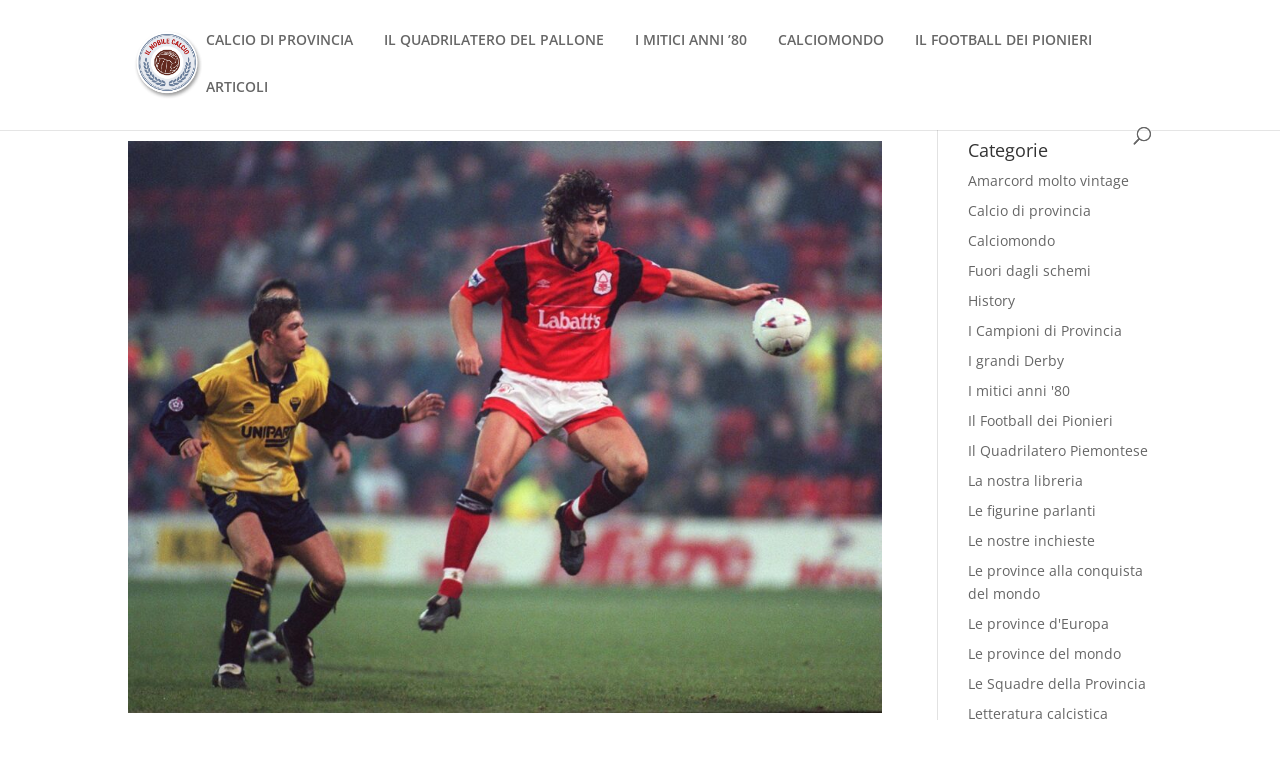

--- FILE ---
content_type: text/html; charset=UTF-8
request_url: https://ilnobilecalcio.it/tag/silenzi/
body_size: 15404
content:
<!DOCTYPE html>
<html lang="it-IT">
<head>
	<meta charset="UTF-8" />
<meta http-equiv="X-UA-Compatible" content="IE=edge">
	<link rel="pingback" href="https://ilnobilecalcio.it/xmlrpc.php" />

	<script type="text/javascript">
		document.documentElement.className = 'js';
	</script>
	
	<link rel="preconnect" href="https://fonts.gstatic.com" crossorigin /><style id="et-divi-open-sans-inline-css">/* Original: https://fonts.googleapis.com/css?family=Open+Sans:300italic,400italic,600italic,700italic,800italic,400,300,600,700,800&#038;subset=latin,latin-ext&#038;display=swap *//* User Agent: Mozilla/5.0 (Unknown; Linux x86_64) AppleWebKit/538.1 (KHTML, like Gecko) Safari/538.1 Daum/4.1 */@font-face {font-family: 'Open Sans';font-style: italic;font-weight: 300;font-stretch: normal;font-display: swap;src: url(https://fonts.gstatic.com/s/opensans/v44/memQYaGs126MiZpBA-UFUIcVXSCEkx2cmqvXlWq8tWZ0Pw86hd0Rk5hkWV4exQ.ttf) format('truetype');}@font-face {font-family: 'Open Sans';font-style: italic;font-weight: 400;font-stretch: normal;font-display: swap;src: url(https://fonts.gstatic.com/s/opensans/v44/memQYaGs126MiZpBA-UFUIcVXSCEkx2cmqvXlWq8tWZ0Pw86hd0Rk8ZkWV4exQ.ttf) format('truetype');}@font-face {font-family: 'Open Sans';font-style: italic;font-weight: 600;font-stretch: normal;font-display: swap;src: url(https://fonts.gstatic.com/s/opensans/v44/memQYaGs126MiZpBA-UFUIcVXSCEkx2cmqvXlWq8tWZ0Pw86hd0RkxhjWV4exQ.ttf) format('truetype');}@font-face {font-family: 'Open Sans';font-style: italic;font-weight: 700;font-stretch: normal;font-display: swap;src: url(https://fonts.gstatic.com/s/opensans/v44/memQYaGs126MiZpBA-UFUIcVXSCEkx2cmqvXlWq8tWZ0Pw86hd0RkyFjWV4exQ.ttf) format('truetype');}@font-face {font-family: 'Open Sans';font-style: italic;font-weight: 800;font-stretch: normal;font-display: swap;src: url(https://fonts.gstatic.com/s/opensans/v44/memQYaGs126MiZpBA-UFUIcVXSCEkx2cmqvXlWq8tWZ0Pw86hd0Rk0ZjWV4exQ.ttf) format('truetype');}@font-face {font-family: 'Open Sans';font-style: normal;font-weight: 300;font-stretch: normal;font-display: swap;src: url(https://fonts.gstatic.com/s/opensans/v44/memSYaGs126MiZpBA-UvWbX2vVnXBbObj2OVZyOOSr4dVJWUgsiH0B4uaVc.ttf) format('truetype');}@font-face {font-family: 'Open Sans';font-style: normal;font-weight: 400;font-stretch: normal;font-display: swap;src: url(https://fonts.gstatic.com/s/opensans/v44/memSYaGs126MiZpBA-UvWbX2vVnXBbObj2OVZyOOSr4dVJWUgsjZ0B4uaVc.ttf) format('truetype');}@font-face {font-family: 'Open Sans';font-style: normal;font-weight: 600;font-stretch: normal;font-display: swap;src: url(https://fonts.gstatic.com/s/opensans/v44/memSYaGs126MiZpBA-UvWbX2vVnXBbObj2OVZyOOSr4dVJWUgsgH1x4uaVc.ttf) format('truetype');}@font-face {font-family: 'Open Sans';font-style: normal;font-weight: 700;font-stretch: normal;font-display: swap;src: url(https://fonts.gstatic.com/s/opensans/v44/memSYaGs126MiZpBA-UvWbX2vVnXBbObj2OVZyOOSr4dVJWUgsg-1x4uaVc.ttf) format('truetype');}@font-face {font-family: 'Open Sans';font-style: normal;font-weight: 800;font-stretch: normal;font-display: swap;src: url(https://fonts.gstatic.com/s/opensans/v44/memSYaGs126MiZpBA-UvWbX2vVnXBbObj2OVZyOOSr4dVJWUgshZ1x4uaVc.ttf) format('truetype');}/* User Agent: Mozilla/5.0 (Windows NT 6.1; WOW64; rv:27.0) Gecko/20100101 Firefox/27.0 */@font-face {font-family: 'Open Sans';font-style: italic;font-weight: 300;font-stretch: normal;font-display: swap;src: url(https://fonts.gstatic.com/l/font?kit=memQYaGs126MiZpBA-UFUIcVXSCEkx2cmqvXlWq8tWZ0Pw86hd0Rk5hkWV4exg&skey=743457fe2cc29280&v=v44) format('woff');}@font-face {font-family: 'Open Sans';font-style: italic;font-weight: 400;font-stretch: normal;font-display: swap;src: url(https://fonts.gstatic.com/l/font?kit=memQYaGs126MiZpBA-UFUIcVXSCEkx2cmqvXlWq8tWZ0Pw86hd0Rk8ZkWV4exg&skey=743457fe2cc29280&v=v44) format('woff');}@font-face {font-family: 'Open Sans';font-style: italic;font-weight: 600;font-stretch: normal;font-display: swap;src: url(https://fonts.gstatic.com/l/font?kit=memQYaGs126MiZpBA-UFUIcVXSCEkx2cmqvXlWq8tWZ0Pw86hd0RkxhjWV4exg&skey=743457fe2cc29280&v=v44) format('woff');}@font-face {font-family: 'Open Sans';font-style: italic;font-weight: 700;font-stretch: normal;font-display: swap;src: url(https://fonts.gstatic.com/l/font?kit=memQYaGs126MiZpBA-UFUIcVXSCEkx2cmqvXlWq8tWZ0Pw86hd0RkyFjWV4exg&skey=743457fe2cc29280&v=v44) format('woff');}@font-face {font-family: 'Open Sans';font-style: italic;font-weight: 800;font-stretch: normal;font-display: swap;src: url(https://fonts.gstatic.com/l/font?kit=memQYaGs126MiZpBA-UFUIcVXSCEkx2cmqvXlWq8tWZ0Pw86hd0Rk0ZjWV4exg&skey=743457fe2cc29280&v=v44) format('woff');}@font-face {font-family: 'Open Sans';font-style: normal;font-weight: 300;font-stretch: normal;font-display: swap;src: url(https://fonts.gstatic.com/l/font?kit=memSYaGs126MiZpBA-UvWbX2vVnXBbObj2OVZyOOSr4dVJWUgsiH0B4uaVQ&skey=62c1cbfccc78b4b2&v=v44) format('woff');}@font-face {font-family: 'Open Sans';font-style: normal;font-weight: 400;font-stretch: normal;font-display: swap;src: url(https://fonts.gstatic.com/l/font?kit=memSYaGs126MiZpBA-UvWbX2vVnXBbObj2OVZyOOSr4dVJWUgsjZ0B4uaVQ&skey=62c1cbfccc78b4b2&v=v44) format('woff');}@font-face {font-family: 'Open Sans';font-style: normal;font-weight: 600;font-stretch: normal;font-display: swap;src: url(https://fonts.gstatic.com/l/font?kit=memSYaGs126MiZpBA-UvWbX2vVnXBbObj2OVZyOOSr4dVJWUgsgH1x4uaVQ&skey=62c1cbfccc78b4b2&v=v44) format('woff');}@font-face {font-family: 'Open Sans';font-style: normal;font-weight: 700;font-stretch: normal;font-display: swap;src: url(https://fonts.gstatic.com/l/font?kit=memSYaGs126MiZpBA-UvWbX2vVnXBbObj2OVZyOOSr4dVJWUgsg-1x4uaVQ&skey=62c1cbfccc78b4b2&v=v44) format('woff');}@font-face {font-family: 'Open Sans';font-style: normal;font-weight: 800;font-stretch: normal;font-display: swap;src: url(https://fonts.gstatic.com/l/font?kit=memSYaGs126MiZpBA-UvWbX2vVnXBbObj2OVZyOOSr4dVJWUgshZ1x4uaVQ&skey=62c1cbfccc78b4b2&v=v44) format('woff');}/* User Agent: Mozilla/5.0 (Windows NT 6.3; rv:39.0) Gecko/20100101 Firefox/39.0 */@font-face {font-family: 'Open Sans';font-style: italic;font-weight: 300;font-stretch: normal;font-display: swap;src: url(https://fonts.gstatic.com/s/opensans/v44/memQYaGs126MiZpBA-UFUIcVXSCEkx2cmqvXlWq8tWZ0Pw86hd0Rk5hkWV4ewA.woff2) format('woff2');}@font-face {font-family: 'Open Sans';font-style: italic;font-weight: 400;font-stretch: normal;font-display: swap;src: url(https://fonts.gstatic.com/s/opensans/v44/memQYaGs126MiZpBA-UFUIcVXSCEkx2cmqvXlWq8tWZ0Pw86hd0Rk8ZkWV4ewA.woff2) format('woff2');}@font-face {font-family: 'Open Sans';font-style: italic;font-weight: 600;font-stretch: normal;font-display: swap;src: url(https://fonts.gstatic.com/s/opensans/v44/memQYaGs126MiZpBA-UFUIcVXSCEkx2cmqvXlWq8tWZ0Pw86hd0RkxhjWV4ewA.woff2) format('woff2');}@font-face {font-family: 'Open Sans';font-style: italic;font-weight: 700;font-stretch: normal;font-display: swap;src: url(https://fonts.gstatic.com/s/opensans/v44/memQYaGs126MiZpBA-UFUIcVXSCEkx2cmqvXlWq8tWZ0Pw86hd0RkyFjWV4ewA.woff2) format('woff2');}@font-face {font-family: 'Open Sans';font-style: italic;font-weight: 800;font-stretch: normal;font-display: swap;src: url(https://fonts.gstatic.com/s/opensans/v44/memQYaGs126MiZpBA-UFUIcVXSCEkx2cmqvXlWq8tWZ0Pw86hd0Rk0ZjWV4ewA.woff2) format('woff2');}@font-face {font-family: 'Open Sans';font-style: normal;font-weight: 300;font-stretch: normal;font-display: swap;src: url(https://fonts.gstatic.com/s/opensans/v44/memSYaGs126MiZpBA-UvWbX2vVnXBbObj2OVZyOOSr4dVJWUgsiH0B4uaVI.woff2) format('woff2');}@font-face {font-family: 'Open Sans';font-style: normal;font-weight: 400;font-stretch: normal;font-display: swap;src: url(https://fonts.gstatic.com/s/opensans/v44/memSYaGs126MiZpBA-UvWbX2vVnXBbObj2OVZyOOSr4dVJWUgsjZ0B4uaVI.woff2) format('woff2');}@font-face {font-family: 'Open Sans';font-style: normal;font-weight: 600;font-stretch: normal;font-display: swap;src: url(https://fonts.gstatic.com/s/opensans/v44/memSYaGs126MiZpBA-UvWbX2vVnXBbObj2OVZyOOSr4dVJWUgsgH1x4uaVI.woff2) format('woff2');}@font-face {font-family: 'Open Sans';font-style: normal;font-weight: 700;font-stretch: normal;font-display: swap;src: url(https://fonts.gstatic.com/s/opensans/v44/memSYaGs126MiZpBA-UvWbX2vVnXBbObj2OVZyOOSr4dVJWUgsg-1x4uaVI.woff2) format('woff2');}@font-face {font-family: 'Open Sans';font-style: normal;font-weight: 800;font-stretch: normal;font-display: swap;src: url(https://fonts.gstatic.com/s/opensans/v44/memSYaGs126MiZpBA-UvWbX2vVnXBbObj2OVZyOOSr4dVJWUgshZ1x4uaVI.woff2) format('woff2');}</style><meta name='robots' content='index, follow, max-image-preview:large, max-snippet:-1, max-video-preview:-1' />
<script type="text/javascript">
			let jqueryParams=[],jQuery=function(r){return jqueryParams=[...jqueryParams,r],jQuery},$=function(r){return jqueryParams=[...jqueryParams,r],$};window.jQuery=jQuery,window.$=jQuery;let customHeadScripts=!1;jQuery.fn=jQuery.prototype={},$.fn=jQuery.prototype={},jQuery.noConflict=function(r){if(window.jQuery)return jQuery=window.jQuery,$=window.jQuery,customHeadScripts=!0,jQuery.noConflict},jQuery.ready=function(r){jqueryParams=[...jqueryParams,r]},$.ready=function(r){jqueryParams=[...jqueryParams,r]},jQuery.load=function(r){jqueryParams=[...jqueryParams,r]},$.load=function(r){jqueryParams=[...jqueryParams,r]},jQuery.fn.ready=function(r){jqueryParams=[...jqueryParams,r]},$.fn.ready=function(r){jqueryParams=[...jqueryParams,r]};</script>
	<!-- This site is optimized with the Yoast SEO plugin v26.7 - https://yoast.com/wordpress/plugins/seo/ -->
	<title>Silenzi Archivi - Il Nobile Calcio</title>
	<link rel="canonical" href="https://ilnobilecalcio.it/tag/silenzi/" />
	<meta property="og:locale" content="it_IT" />
	<meta property="og:type" content="article" />
	<meta property="og:title" content="Silenzi Archivi - Il Nobile Calcio" />
	<meta property="og:url" content="https://ilnobilecalcio.it/tag/silenzi/" />
	<meta property="og:site_name" content="Il Nobile Calcio" />
	<meta name="twitter:card" content="summary_large_image" />
	<script type="application/ld+json" class="yoast-schema-graph">{"@context":"https://schema.org","@graph":[{"@type":"CollectionPage","@id":"https://ilnobilecalcio.it/tag/silenzi/","url":"https://ilnobilecalcio.it/tag/silenzi/","name":"Silenzi Archivi - Il Nobile Calcio","isPartOf":{"@id":"https://ilnobilecalcio.it/#website"},"primaryImageOfPage":{"@id":"https://ilnobilecalcio.it/tag/silenzi/#primaryimage"},"image":{"@id":"https://ilnobilecalcio.it/tag/silenzi/#primaryimage"},"thumbnailUrl":"https://ilnobilecalcio.it/wp-content/uploads/2021/03/Andrea-Silenzi-action-e1585240115695.jpg","breadcrumb":{"@id":"https://ilnobilecalcio.it/tag/silenzi/#breadcrumb"},"inLanguage":"it-IT"},{"@type":"ImageObject","inLanguage":"it-IT","@id":"https://ilnobilecalcio.it/tag/silenzi/#primaryimage","url":"https://ilnobilecalcio.it/wp-content/uploads/2021/03/Andrea-Silenzi-action-e1585240115695.jpg","contentUrl":"https://ilnobilecalcio.it/wp-content/uploads/2021/03/Andrea-Silenzi-action-e1585240115695.jpg","width":1673,"height":1270,"caption":"L-R Oxford United's Bobby Ford and Nottingham Forest's Andrea Silenzi (Photo by Mike Egerton/EMPICS via Getty Images)"},{"@type":"BreadcrumbList","@id":"https://ilnobilecalcio.it/tag/silenzi/#breadcrumb","itemListElement":[{"@type":"ListItem","position":1,"name":"Home","item":"https://ilnobilecalcio.it/"},{"@type":"ListItem","position":2,"name":"Silenzi"}]},{"@type":"WebSite","@id":"https://ilnobilecalcio.it/#website","url":"https://ilnobilecalcio.it/","name":"Il Nobile Calcio","description":"","potentialAction":[{"@type":"SearchAction","target":{"@type":"EntryPoint","urlTemplate":"https://ilnobilecalcio.it/?s={search_term_string}"},"query-input":{"@type":"PropertyValueSpecification","valueRequired":true,"valueName":"search_term_string"}}],"inLanguage":"it-IT"}]}</script>
	<!-- / Yoast SEO plugin. -->


<link rel="alternate" type="application/rss+xml" title="Il Nobile Calcio &raquo; Feed" href="https://ilnobilecalcio.it/feed/" />
<script type="text/javascript" id="wpp-js" src="https://ilnobilecalcio.it/wp-content/plugins/wordpress-popular-posts/assets/js/wpp.min.js?ver=7.3.6" data-sampling="1" data-sampling-rate="25" data-api-url="https://ilnobilecalcio.it/wp-json/wordpress-popular-posts" data-post-id="0" data-token="2f76c1a04a" data-lang="0" data-debug="0"></script>
<link rel="alternate" type="application/rss+xml" title="Il Nobile Calcio &raquo; Silenzi Feed del tag" href="https://ilnobilecalcio.it/tag/silenzi/feed/" />
<meta content="Divi v.4.27.4" name="generator"/><style id='wp-block-library-inline-css' type='text/css'>
:root{--wp-block-synced-color:#7a00df;--wp-block-synced-color--rgb:122,0,223;--wp-bound-block-color:var(--wp-block-synced-color);--wp-editor-canvas-background:#ddd;--wp-admin-theme-color:#007cba;--wp-admin-theme-color--rgb:0,124,186;--wp-admin-theme-color-darker-10:#006ba1;--wp-admin-theme-color-darker-10--rgb:0,107,160.5;--wp-admin-theme-color-darker-20:#005a87;--wp-admin-theme-color-darker-20--rgb:0,90,135;--wp-admin-border-width-focus:2px}@media (min-resolution:192dpi){:root{--wp-admin-border-width-focus:1.5px}}.wp-element-button{cursor:pointer}:root .has-very-light-gray-background-color{background-color:#eee}:root .has-very-dark-gray-background-color{background-color:#313131}:root .has-very-light-gray-color{color:#eee}:root .has-very-dark-gray-color{color:#313131}:root .has-vivid-green-cyan-to-vivid-cyan-blue-gradient-background{background:linear-gradient(135deg,#00d084,#0693e3)}:root .has-purple-crush-gradient-background{background:linear-gradient(135deg,#34e2e4,#4721fb 50%,#ab1dfe)}:root .has-hazy-dawn-gradient-background{background:linear-gradient(135deg,#faaca8,#dad0ec)}:root .has-subdued-olive-gradient-background{background:linear-gradient(135deg,#fafae1,#67a671)}:root .has-atomic-cream-gradient-background{background:linear-gradient(135deg,#fdd79a,#004a59)}:root .has-nightshade-gradient-background{background:linear-gradient(135deg,#330968,#31cdcf)}:root .has-midnight-gradient-background{background:linear-gradient(135deg,#020381,#2874fc)}:root{--wp--preset--font-size--normal:16px;--wp--preset--font-size--huge:42px}.has-regular-font-size{font-size:1em}.has-larger-font-size{font-size:2.625em}.has-normal-font-size{font-size:var(--wp--preset--font-size--normal)}.has-huge-font-size{font-size:var(--wp--preset--font-size--huge)}.has-text-align-center{text-align:center}.has-text-align-left{text-align:left}.has-text-align-right{text-align:right}.has-fit-text{white-space:nowrap!important}#end-resizable-editor-section{display:none}.aligncenter{clear:both}.items-justified-left{justify-content:flex-start}.items-justified-center{justify-content:center}.items-justified-right{justify-content:flex-end}.items-justified-space-between{justify-content:space-between}.screen-reader-text{border:0;clip-path:inset(50%);height:1px;margin:-1px;overflow:hidden;padding:0;position:absolute;width:1px;word-wrap:normal!important}.screen-reader-text:focus{background-color:#ddd;clip-path:none;color:#444;display:block;font-size:1em;height:auto;left:5px;line-height:normal;padding:15px 23px 14px;text-decoration:none;top:5px;width:auto;z-index:100000}html :where(.has-border-color){border-style:solid}html :where([style*=border-top-color]){border-top-style:solid}html :where([style*=border-right-color]){border-right-style:solid}html :where([style*=border-bottom-color]){border-bottom-style:solid}html :where([style*=border-left-color]){border-left-style:solid}html :where([style*=border-width]){border-style:solid}html :where([style*=border-top-width]){border-top-style:solid}html :where([style*=border-right-width]){border-right-style:solid}html :where([style*=border-bottom-width]){border-bottom-style:solid}html :where([style*=border-left-width]){border-left-style:solid}html :where(img[class*=wp-image-]){height:auto;max-width:100%}:where(figure){margin:0 0 1em}html :where(.is-position-sticky){--wp-admin--admin-bar--position-offset:var(--wp-admin--admin-bar--height,0px)}@media screen and (max-width:600px){html :where(.is-position-sticky){--wp-admin--admin-bar--position-offset:0px}}

/*# sourceURL=wp-block-library-inline-css */
</style><style id='global-styles-inline-css' type='text/css'>
:root{--wp--preset--aspect-ratio--square: 1;--wp--preset--aspect-ratio--4-3: 4/3;--wp--preset--aspect-ratio--3-4: 3/4;--wp--preset--aspect-ratio--3-2: 3/2;--wp--preset--aspect-ratio--2-3: 2/3;--wp--preset--aspect-ratio--16-9: 16/9;--wp--preset--aspect-ratio--9-16: 9/16;--wp--preset--color--black: #000000;--wp--preset--color--cyan-bluish-gray: #abb8c3;--wp--preset--color--white: #ffffff;--wp--preset--color--pale-pink: #f78da7;--wp--preset--color--vivid-red: #cf2e2e;--wp--preset--color--luminous-vivid-orange: #ff6900;--wp--preset--color--luminous-vivid-amber: #fcb900;--wp--preset--color--light-green-cyan: #7bdcb5;--wp--preset--color--vivid-green-cyan: #00d084;--wp--preset--color--pale-cyan-blue: #8ed1fc;--wp--preset--color--vivid-cyan-blue: #0693e3;--wp--preset--color--vivid-purple: #9b51e0;--wp--preset--gradient--vivid-cyan-blue-to-vivid-purple: linear-gradient(135deg,rgb(6,147,227) 0%,rgb(155,81,224) 100%);--wp--preset--gradient--light-green-cyan-to-vivid-green-cyan: linear-gradient(135deg,rgb(122,220,180) 0%,rgb(0,208,130) 100%);--wp--preset--gradient--luminous-vivid-amber-to-luminous-vivid-orange: linear-gradient(135deg,rgb(252,185,0) 0%,rgb(255,105,0) 100%);--wp--preset--gradient--luminous-vivid-orange-to-vivid-red: linear-gradient(135deg,rgb(255,105,0) 0%,rgb(207,46,46) 100%);--wp--preset--gradient--very-light-gray-to-cyan-bluish-gray: linear-gradient(135deg,rgb(238,238,238) 0%,rgb(169,184,195) 100%);--wp--preset--gradient--cool-to-warm-spectrum: linear-gradient(135deg,rgb(74,234,220) 0%,rgb(151,120,209) 20%,rgb(207,42,186) 40%,rgb(238,44,130) 60%,rgb(251,105,98) 80%,rgb(254,248,76) 100%);--wp--preset--gradient--blush-light-purple: linear-gradient(135deg,rgb(255,206,236) 0%,rgb(152,150,240) 100%);--wp--preset--gradient--blush-bordeaux: linear-gradient(135deg,rgb(254,205,165) 0%,rgb(254,45,45) 50%,rgb(107,0,62) 100%);--wp--preset--gradient--luminous-dusk: linear-gradient(135deg,rgb(255,203,112) 0%,rgb(199,81,192) 50%,rgb(65,88,208) 100%);--wp--preset--gradient--pale-ocean: linear-gradient(135deg,rgb(255,245,203) 0%,rgb(182,227,212) 50%,rgb(51,167,181) 100%);--wp--preset--gradient--electric-grass: linear-gradient(135deg,rgb(202,248,128) 0%,rgb(113,206,126) 100%);--wp--preset--gradient--midnight: linear-gradient(135deg,rgb(2,3,129) 0%,rgb(40,116,252) 100%);--wp--preset--font-size--small: 13px;--wp--preset--font-size--medium: 20px;--wp--preset--font-size--large: 36px;--wp--preset--font-size--x-large: 42px;--wp--preset--spacing--20: 0.44rem;--wp--preset--spacing--30: 0.67rem;--wp--preset--spacing--40: 1rem;--wp--preset--spacing--50: 1.5rem;--wp--preset--spacing--60: 2.25rem;--wp--preset--spacing--70: 3.38rem;--wp--preset--spacing--80: 5.06rem;--wp--preset--shadow--natural: 6px 6px 9px rgba(0, 0, 0, 0.2);--wp--preset--shadow--deep: 12px 12px 50px rgba(0, 0, 0, 0.4);--wp--preset--shadow--sharp: 6px 6px 0px rgba(0, 0, 0, 0.2);--wp--preset--shadow--outlined: 6px 6px 0px -3px rgb(255, 255, 255), 6px 6px rgb(0, 0, 0);--wp--preset--shadow--crisp: 6px 6px 0px rgb(0, 0, 0);}:root { --wp--style--global--content-size: 823px;--wp--style--global--wide-size: 1080px; }:where(body) { margin: 0; }.wp-site-blocks > .alignleft { float: left; margin-right: 2em; }.wp-site-blocks > .alignright { float: right; margin-left: 2em; }.wp-site-blocks > .aligncenter { justify-content: center; margin-left: auto; margin-right: auto; }:where(.is-layout-flex){gap: 0.5em;}:where(.is-layout-grid){gap: 0.5em;}.is-layout-flow > .alignleft{float: left;margin-inline-start: 0;margin-inline-end: 2em;}.is-layout-flow > .alignright{float: right;margin-inline-start: 2em;margin-inline-end: 0;}.is-layout-flow > .aligncenter{margin-left: auto !important;margin-right: auto !important;}.is-layout-constrained > .alignleft{float: left;margin-inline-start: 0;margin-inline-end: 2em;}.is-layout-constrained > .alignright{float: right;margin-inline-start: 2em;margin-inline-end: 0;}.is-layout-constrained > .aligncenter{margin-left: auto !important;margin-right: auto !important;}.is-layout-constrained > :where(:not(.alignleft):not(.alignright):not(.alignfull)){max-width: var(--wp--style--global--content-size);margin-left: auto !important;margin-right: auto !important;}.is-layout-constrained > .alignwide{max-width: var(--wp--style--global--wide-size);}body .is-layout-flex{display: flex;}.is-layout-flex{flex-wrap: wrap;align-items: center;}.is-layout-flex > :is(*, div){margin: 0;}body .is-layout-grid{display: grid;}.is-layout-grid > :is(*, div){margin: 0;}body{padding-top: 0px;padding-right: 0px;padding-bottom: 0px;padding-left: 0px;}:root :where(.wp-element-button, .wp-block-button__link){background-color: #32373c;border-width: 0;color: #fff;font-family: inherit;font-size: inherit;font-style: inherit;font-weight: inherit;letter-spacing: inherit;line-height: inherit;padding-top: calc(0.667em + 2px);padding-right: calc(1.333em + 2px);padding-bottom: calc(0.667em + 2px);padding-left: calc(1.333em + 2px);text-decoration: none;text-transform: inherit;}.has-black-color{color: var(--wp--preset--color--black) !important;}.has-cyan-bluish-gray-color{color: var(--wp--preset--color--cyan-bluish-gray) !important;}.has-white-color{color: var(--wp--preset--color--white) !important;}.has-pale-pink-color{color: var(--wp--preset--color--pale-pink) !important;}.has-vivid-red-color{color: var(--wp--preset--color--vivid-red) !important;}.has-luminous-vivid-orange-color{color: var(--wp--preset--color--luminous-vivid-orange) !important;}.has-luminous-vivid-amber-color{color: var(--wp--preset--color--luminous-vivid-amber) !important;}.has-light-green-cyan-color{color: var(--wp--preset--color--light-green-cyan) !important;}.has-vivid-green-cyan-color{color: var(--wp--preset--color--vivid-green-cyan) !important;}.has-pale-cyan-blue-color{color: var(--wp--preset--color--pale-cyan-blue) !important;}.has-vivid-cyan-blue-color{color: var(--wp--preset--color--vivid-cyan-blue) !important;}.has-vivid-purple-color{color: var(--wp--preset--color--vivid-purple) !important;}.has-black-background-color{background-color: var(--wp--preset--color--black) !important;}.has-cyan-bluish-gray-background-color{background-color: var(--wp--preset--color--cyan-bluish-gray) !important;}.has-white-background-color{background-color: var(--wp--preset--color--white) !important;}.has-pale-pink-background-color{background-color: var(--wp--preset--color--pale-pink) !important;}.has-vivid-red-background-color{background-color: var(--wp--preset--color--vivid-red) !important;}.has-luminous-vivid-orange-background-color{background-color: var(--wp--preset--color--luminous-vivid-orange) !important;}.has-luminous-vivid-amber-background-color{background-color: var(--wp--preset--color--luminous-vivid-amber) !important;}.has-light-green-cyan-background-color{background-color: var(--wp--preset--color--light-green-cyan) !important;}.has-vivid-green-cyan-background-color{background-color: var(--wp--preset--color--vivid-green-cyan) !important;}.has-pale-cyan-blue-background-color{background-color: var(--wp--preset--color--pale-cyan-blue) !important;}.has-vivid-cyan-blue-background-color{background-color: var(--wp--preset--color--vivid-cyan-blue) !important;}.has-vivid-purple-background-color{background-color: var(--wp--preset--color--vivid-purple) !important;}.has-black-border-color{border-color: var(--wp--preset--color--black) !important;}.has-cyan-bluish-gray-border-color{border-color: var(--wp--preset--color--cyan-bluish-gray) !important;}.has-white-border-color{border-color: var(--wp--preset--color--white) !important;}.has-pale-pink-border-color{border-color: var(--wp--preset--color--pale-pink) !important;}.has-vivid-red-border-color{border-color: var(--wp--preset--color--vivid-red) !important;}.has-luminous-vivid-orange-border-color{border-color: var(--wp--preset--color--luminous-vivid-orange) !important;}.has-luminous-vivid-amber-border-color{border-color: var(--wp--preset--color--luminous-vivid-amber) !important;}.has-light-green-cyan-border-color{border-color: var(--wp--preset--color--light-green-cyan) !important;}.has-vivid-green-cyan-border-color{border-color: var(--wp--preset--color--vivid-green-cyan) !important;}.has-pale-cyan-blue-border-color{border-color: var(--wp--preset--color--pale-cyan-blue) !important;}.has-vivid-cyan-blue-border-color{border-color: var(--wp--preset--color--vivid-cyan-blue) !important;}.has-vivid-purple-border-color{border-color: var(--wp--preset--color--vivid-purple) !important;}.has-vivid-cyan-blue-to-vivid-purple-gradient-background{background: var(--wp--preset--gradient--vivid-cyan-blue-to-vivid-purple) !important;}.has-light-green-cyan-to-vivid-green-cyan-gradient-background{background: var(--wp--preset--gradient--light-green-cyan-to-vivid-green-cyan) !important;}.has-luminous-vivid-amber-to-luminous-vivid-orange-gradient-background{background: var(--wp--preset--gradient--luminous-vivid-amber-to-luminous-vivid-orange) !important;}.has-luminous-vivid-orange-to-vivid-red-gradient-background{background: var(--wp--preset--gradient--luminous-vivid-orange-to-vivid-red) !important;}.has-very-light-gray-to-cyan-bluish-gray-gradient-background{background: var(--wp--preset--gradient--very-light-gray-to-cyan-bluish-gray) !important;}.has-cool-to-warm-spectrum-gradient-background{background: var(--wp--preset--gradient--cool-to-warm-spectrum) !important;}.has-blush-light-purple-gradient-background{background: var(--wp--preset--gradient--blush-light-purple) !important;}.has-blush-bordeaux-gradient-background{background: var(--wp--preset--gradient--blush-bordeaux) !important;}.has-luminous-dusk-gradient-background{background: var(--wp--preset--gradient--luminous-dusk) !important;}.has-pale-ocean-gradient-background{background: var(--wp--preset--gradient--pale-ocean) !important;}.has-electric-grass-gradient-background{background: var(--wp--preset--gradient--electric-grass) !important;}.has-midnight-gradient-background{background: var(--wp--preset--gradient--midnight) !important;}.has-small-font-size{font-size: var(--wp--preset--font-size--small) !important;}.has-medium-font-size{font-size: var(--wp--preset--font-size--medium) !important;}.has-large-font-size{font-size: var(--wp--preset--font-size--large) !important;}.has-x-large-font-size{font-size: var(--wp--preset--font-size--x-large) !important;}
/*# sourceURL=global-styles-inline-css */
</style>

<link rel='stylesheet' id='SFSImainCss-css' href='https://ilnobilecalcio.it/wp-content/plugins/ultimate-social-media-icons/css/sfsi-style.css?ver=2.9.6' type='text/css' media='all' />
<link rel='stylesheet' id='wordpress-popular-posts-css-css' href='https://ilnobilecalcio.it/wp-content/plugins/wordpress-popular-posts/assets/css/wpp.css?ver=7.3.6' type='text/css' media='all' />
<link rel='stylesheet' id='divi-style-css' href='https://ilnobilecalcio.it/wp-content/themes/Divi/style-static.min.css?ver=4.27.4' type='text/css' media='all' />
<link rel="https://api.w.org/" href="https://ilnobilecalcio.it/wp-json/" /><link rel="alternate" title="JSON" type="application/json" href="https://ilnobilecalcio.it/wp-json/wp/v2/tags/3355" /><link rel="EditURI" type="application/rsd+xml" title="RSD" href="https://ilnobilecalcio.it/xmlrpc.php?rsd" />
<meta name="follow.[base64]" content="S3S77ENPDBpZ4qsC92UT"/>            <style id="wpp-loading-animation-styles">@-webkit-keyframes bgslide{from{background-position-x:0}to{background-position-x:-200%}}@keyframes bgslide{from{background-position-x:0}to{background-position-x:-200%}}.wpp-widget-block-placeholder,.wpp-shortcode-placeholder{margin:0 auto;width:60px;height:3px;background:#dd3737;background:linear-gradient(90deg,#dd3737 0%,#571313 10%,#dd3737 100%);background-size:200% auto;border-radius:3px;-webkit-animation:bgslide 1s infinite linear;animation:bgslide 1s infinite linear}</style>
            <meta name="viewport" content="width=device-width, initial-scale=1.0, maximum-scale=1.0, user-scalable=0" /><!-- Facebook Pixel Code -->
<script>
!function(f,b,e,v,n,t,s)
{if(f.fbq)return;n=f.fbq=function(){n.callMethod?
n.callMethod.apply(n,arguments):n.queue.push(arguments)};
if(!f._fbq)f._fbq=n;n.push=n;n.loaded=!0;n.version='2.0';
n.queue=[];t=b.createElement(e);t.async=!0;
t.src=v;s=b.getElementsByTagName(e)[0];
s.parentNode.insertBefore(t,s)}(window, document,'script',
'https://connect.facebook.net/en_US/fbevents.js');
fbq('init', '2820031181650521');
fbq('track', 'PageView');
</script>
<noscript><img height="1" width="1" style="display:none" src="https://www.facebook.com/tr?id=2820031181650521&amp;ev=PageView&amp;noscript=1"></noscript>
<!-- End Facebook Pixel Code -->

<!-- Global site tag (gtag.js) - Google Analytics -->
<script async src="https://www.googletagmanager.com/gtag/js?id=UA-115988736-1"></script>
<script>
window.dataLayer = window.dataLayer || [];
function gtag(){dataLayer.push(arguments);}
gtag('js', new Date());

gtag('config', 'UA-115988736-1');
</script>

<meta name="msvalidate.01" content="AEDE8976D28EE74D392B974C0AB09928"><link rel="icon" href="https://ilnobilecalcio.it/wp-content/uploads/2020/12/cropped-logo_ilnobilecalcio-1-32x32.png" sizes="32x32" />
<link rel="icon" href="https://ilnobilecalcio.it/wp-content/uploads/2020/12/cropped-logo_ilnobilecalcio-1-192x192.png" sizes="192x192" />
<link rel="apple-touch-icon" href="https://ilnobilecalcio.it/wp-content/uploads/2020/12/cropped-logo_ilnobilecalcio-1-180x180.png" />
<meta name="msapplication-TileImage" content="https://ilnobilecalcio.it/wp-content/uploads/2020/12/cropped-logo_ilnobilecalcio-1-270x270.png" />
<style id="et-divi-customizer-global-cached-inline-styles">body,.et_pb_column_1_2 .et_quote_content blockquote cite,.et_pb_column_1_2 .et_link_content a.et_link_main_url,.et_pb_column_1_3 .et_quote_content blockquote cite,.et_pb_column_3_8 .et_quote_content blockquote cite,.et_pb_column_1_4 .et_quote_content blockquote cite,.et_pb_blog_grid .et_quote_content blockquote cite,.et_pb_column_1_3 .et_link_content a.et_link_main_url,.et_pb_column_3_8 .et_link_content a.et_link_main_url,.et_pb_column_1_4 .et_link_content a.et_link_main_url,.et_pb_blog_grid .et_link_content a.et_link_main_url,body .et_pb_bg_layout_light .et_pb_post p,body .et_pb_bg_layout_dark .et_pb_post p{font-size:14px}.et_pb_slide_content,.et_pb_best_value{font-size:15px}#et_search_icon:hover,.mobile_menu_bar:before,.mobile_menu_bar:after,.et_toggle_slide_menu:after,.et-social-icon a:hover,.et_pb_sum,.et_pb_pricing li a,.et_pb_pricing_table_button,.et_overlay:before,.entry-summary p.price ins,.et_pb_member_social_links a:hover,.et_pb_widget li a:hover,.et_pb_filterable_portfolio .et_pb_portfolio_filters li a.active,.et_pb_filterable_portfolio .et_pb_portofolio_pagination ul li a.active,.et_pb_gallery .et_pb_gallery_pagination ul li a.active,.wp-pagenavi span.current,.wp-pagenavi a:hover,.nav-single a,.tagged_as a,.posted_in a{color:#b61918}.et_pb_contact_submit,.et_password_protected_form .et_submit_button,.et_pb_bg_layout_light .et_pb_newsletter_button,.comment-reply-link,.form-submit .et_pb_button,.et_pb_bg_layout_light .et_pb_promo_button,.et_pb_bg_layout_light .et_pb_more_button,.et_pb_contact p input[type="checkbox"]:checked+label i:before,.et_pb_bg_layout_light.et_pb_module.et_pb_button{color:#b61918}.footer-widget h4{color:#b61918}.et-search-form,.nav li ul,.et_mobile_menu,.footer-widget li:before,.et_pb_pricing li:before,blockquote{border-color:#b61918}.et_pb_counter_amount,.et_pb_featured_table .et_pb_pricing_heading,.et_quote_content,.et_link_content,.et_audio_content,.et_pb_post_slider.et_pb_bg_layout_dark,.et_slide_in_menu_container,.et_pb_contact p input[type="radio"]:checked+label i:before{background-color:#b61918}a{color:#b61918}.et_secondary_nav_enabled #page-container #top-header{background-color:#b61918!important}#et-secondary-nav li ul{background-color:#b61918}#main-header .nav li ul a{color:rgba(0,0,0,0.7)}#main-footer .footer-widget h4,#main-footer .widget_block h1,#main-footer .widget_block h2,#main-footer .widget_block h3,#main-footer .widget_block h4,#main-footer .widget_block h5,#main-footer .widget_block h6{color:#b61918}.footer-widget li:before{border-color:#b61918}@media only screen and (min-width:981px){.et_fixed_nav #page-container .et-fixed-header#top-header{background-color:#b61918!important}.et_fixed_nav #page-container .et-fixed-header#top-header #et-secondary-nav li ul{background-color:#b61918}}@media only screen and (min-width:1350px){.et_pb_row{padding:27px 0}.et_pb_section{padding:54px 0}.single.et_pb_pagebuilder_layout.et_full_width_page .et_post_meta_wrapper{padding-top:81px}.et_pb_fullwidth_section{padding:0}}.wpp-post-title{color:#000!important;margin-bottom:15px;font-family:'Open Sans Condensed',Helvetica,Arial,Lucida,sans-serif!important;font-weight:700!important;font-size:16px}.wpp-post-title:hover{color:#b61918!important}.wpp-thumbnail{height:200px!important;width:100%!important;object-fit:cover;margin-top:15px}@media all and (max-width:800px){.custom-menu{padding-left:0px!important}}@media all and (min-width:800px) and (max-width:1200px){.wp-image-18119{left:-90px!important;max-width:150px;top:20px}.custom-menu{padding-left:170px!important}}@media all and (min-width:1200px){.custom-menu{padding-left:265px!important}.et_pb_menu .et-menu>li{padding-left:0px!important;padding-right:11px}.menu-item{margin-left:5px!important}}.custom-menu .et_pb_menu__search-input{color:white!important}.custom-menu ::placeholder{color:white}.custom-menu :-ms-input-placeholder{color:white}.custom-menu ::-ms-input-placeholder{color:white}.custom-fit{object-fit:cover!important}@media all and (max-width:1200px){.et_pb_menu__search-button:after{left:0px!important;position:relative}}.et_pb_menu__search-button:after{left:35px;position:relative}</style></head>
<body data-rsssl=1 class="archive tag tag-silenzi tag-3355 wp-theme-Divi et-tb-has-template et-tb-has-footer sfsi_actvite_theme_thin et_pb_button_helper_class et_fixed_nav et_show_nav et_primary_nav_dropdown_animation_fade et_secondary_nav_dropdown_animation_fade et_header_style_left et_cover_background et_pb_gutter osx et_pb_gutters3 et_smooth_scroll et_right_sidebar et_divi_theme et-db">
	<div id="page-container">
<div id="et-boc" class="et-boc">
			
		

	<header id="main-header" data-height-onload="66">
		<div class="container clearfix et_menu_container">
					<div class="logo_container">
				<span class="logo_helper"></span>
				<a href="https://ilnobilecalcio.it/">
				<img src="https://ilnobilecalcio.it/wp-content/uploads/2020/12/cropped-logo_ilnobilecalcio-1.png" width="512" height="512" alt="Il Nobile Calcio" id="logo" data-height-percentage="54" />
				</a>
			</div>
					<div id="et-top-navigation" data-height="66" data-fixed-height="40">
									<nav id="top-menu-nav">
					<ul id="top-menu" class="nav"><li class="menu-item menu-item-type-post_type menu-item-object-page menu-item-17890"><a href="https://ilnobilecalcio.it/il-nobile-calcio/">CALCIO DI PROVINCIA</a></li>
<li class="menu-item menu-item-type-post_type menu-item-object-page menu-item-17889"><a href="https://ilnobilecalcio.it/il-quadrilatero-del-pallone/">IL QUADRILATERO DEL PALLONE</a></li>
<li class="menu-item menu-item-type-post_type menu-item-object-page menu-item-17888"><a href="https://ilnobilecalcio.it/i-mitici-anni-80/">I MITICI ANNI &#8217;80</a></li>
<li class="menu-item menu-item-type-post_type menu-item-object-page menu-item-17984"><a href="https://ilnobilecalcio.it/calciomondo/">CALCIOMONDO</a></li>
<li class="menu-item menu-item-type-post_type menu-item-object-page menu-item-41473"><a href="https://ilnobilecalcio.it/il-football-dei-pionieri/">IL FOOTBALL DEI PIONIERI</a></li>
<li class="menu-item menu-item-type-post_type menu-item-object-page menu-item-17886"><a href="https://ilnobilecalcio.it/news/">ARTICOLI</a></li>
</ul>					</nav>
				
				
				
									<div id="et_top_search">
						<span id="et_search_icon"></span>
					</div>
				
				<div id="et_mobile_nav_menu">
				<div class="mobile_nav closed">
					<span class="select_page">Seleziona una pagina</span>
					<span class="mobile_menu_bar mobile_menu_bar_toggle"></span>
				</div>
			</div>			</div> <!-- #et-top-navigation -->
		</div> <!-- .container -->
				<div class="et_search_outer">
			<div class="container et_search_form_container">
				<form role="search" method="get" class="et-search-form" action="https://ilnobilecalcio.it/">
				<input type="search" class="et-search-field" placeholder="Cerca &hellip;" value="" name="s" title="Cerca:" />				</form>
				<span class="et_close_search_field"></span>
			</div>
		</div>
			</header> <!-- #main-header -->
<div id="et-main-area">
	
<div id="main-content">
	<div class="container">
		<div id="content-area" class="clearfix">
			<div id="left-area">
		
					<article id="post-32308" class="et_pb_post post-32308 post type-post status-publish format-standard has-post-thumbnail hentry category-calcio-di-provincia category-calciomondo category-fuori-dagli-schemi category-history category-home category-i-campioni-di-provincia category-i-mitici-anni-80 category-le-nostre-inchieste category-le-province-deuropa category-le-squadre-della-provincia category-letteratura-calcistica category-storia-del-calcio category-uncategorized tag-andreasilenzi tag-arezzo tag-lodigiani tag-napoli tag-nottinghamforest tag-premierleague tag-ravenna tag-reggiana tag-silenzi tag-torino tag-venezia">

											<a class="entry-featured-image-url" href="https://ilnobilecalcio.it/2023/05/11/il-primo-italiano-in-premier-pennellone/">
								<img src="https://ilnobilecalcio.it/wp-content/uploads/2021/03/Andrea-Silenzi-action-e1585240115695-1080x675.jpg" alt="Il primo italiano in Premier. Pennellone" class="" width="1080" height="675" srcset="https://ilnobilecalcio.it/wp-content/uploads/2021/03/Andrea-Silenzi-action-e1585240115695-980x744.jpg 980w, https://ilnobilecalcio.it/wp-content/uploads/2021/03/Andrea-Silenzi-action-e1585240115695-480x364.jpg 480w" sizes="(min-width: 0px) and (max-width: 480px) 480px, (min-width: 481px) and (max-width: 980px) 980px, (min-width: 981px) 1080px, 100vw" />							</a>
					
															<h2 class="entry-title"><a href="https://ilnobilecalcio.it/2023/05/11/il-primo-italiano-in-premier-pennellone/">Il primo italiano in Premier. Pennellone</a></h2>
					
					<p class="post-meta"> da <span class="author vcard"><a href="https://ilnobilecalcio.it/author/ncblogger/" title="Post di editor" rel="author">editor</a></span> | <span class="published">Mag 11, 2023</span> | <a href="https://ilnobilecalcio.it/category/calcio-di-provincia/" rel="category tag">Calcio di provincia</a>, <a href="https://ilnobilecalcio.it/category/calciomondo/" rel="category tag">Calciomondo</a>, <a href="https://ilnobilecalcio.it/category/fuori-dagli-schemi/" rel="category tag">Fuori dagli schemi</a>, <a href="https://ilnobilecalcio.it/category/history/" rel="category tag">History</a>, <a href="https://ilnobilecalcio.it/category/home/" rel="category tag">Home</a>, <a href="https://ilnobilecalcio.it/category/i-campioni-di-provincia/" rel="category tag">I Campioni di Provincia</a>, <a href="https://ilnobilecalcio.it/category/i-mitici-anni-80/" rel="category tag">I mitici anni '80</a>, <a href="https://ilnobilecalcio.it/category/le-nostre-inchieste/" rel="category tag">Le nostre inchieste</a>, <a href="https://ilnobilecalcio.it/category/le-province-deuropa/" rel="category tag">Le province d'Europa</a>, <a href="https://ilnobilecalcio.it/category/le-squadre-della-provincia/" rel="category tag">Le Squadre della Provincia</a>, <a href="https://ilnobilecalcio.it/category/letteratura-calcistica/" rel="category tag">Letteratura calcistica</a>, <a href="https://ilnobilecalcio.it/category/storia-del-calcio/" rel="category tag">Storia del Calcio</a>, <a href="https://ilnobilecalcio.it/category/uncategorized/" rel="category tag">Uncategorized</a></p>Nell’estate del 1995, il Nottingham Post se ne esce con un titolone rimasto nella storia. Nei giorni in cui si parla con un insistenza dell’arrivo di un campione straniero al Nottingham Forest, la più importante squadra locale, il quotidiano incendia gli entusiasmi...				
					</article>
			
					<article id="post-39601" class="et_pb_post post-39601 post type-post status-publish format-standard has-post-thumbnail hentry category-calcio-di-provincia category-fuori-dagli-schemi category-history category-home category-i-mitici-anni-80 category-le-nostre-inchieste category-le-squadre-della-provincia category-storia-del-calcio tag-ajax tag-benedetti tag-bianchi tag-borsano tag-bresciani tag-coppaitalia tag-coppauefa tag-emilianomondonico tag-eugeniofascetti tag-goveani tag-lentini tag-manipulite tag-marchegiani tag-martin-vazquez tag-mitropacup tag-muller tag-mussi tag-pasqualebruno tag-policano tag-realmadrid tag-robertocravero tag-roma tag-romano tag-scifo tag-serieb tag-silenzi tag-tangentopoli tag-torino tag-waltercasagrande">

											<a class="entry-featured-image-url" href="https://ilnobilecalcio.it/2023/03/07/il-toro-di-borsano-dopo-lillusione-inizia-il-declino/">
								<img src="https://ilnobilecalcio.it/wp-content/uploads/2021/09/CasoLentini.jpeg" alt="Il Toro di Borsano: dopo l&#8217;illusione inizia il declino" class="" width="1080" height="675" srcset="https://ilnobilecalcio.it/wp-content/uploads/2021/09/CasoLentini.jpeg 1080w, https://ilnobilecalcio.it/wp-content/uploads/2021/09/CasoLentini-480x300.jpeg 480w" sizes="(min-width: 0px) and (max-width: 480px) 480px, (min-width: 481px) 1080px, 100vw" />							</a>
					
															<h2 class="entry-title"><a href="https://ilnobilecalcio.it/2023/03/07/il-toro-di-borsano-dopo-lillusione-inizia-il-declino/">Il Toro di Borsano: dopo l&#8217;illusione inizia il declino</a></h2>
					
					<p class="post-meta"> da <span class="author vcard"><a href="https://ilnobilecalcio.it/author/ncblogger/" title="Post di editor" rel="author">editor</a></span> | <span class="published">Mar 7, 2023</span> | <a href="https://ilnobilecalcio.it/category/calcio-di-provincia/" rel="category tag">Calcio di provincia</a>, <a href="https://ilnobilecalcio.it/category/fuori-dagli-schemi/" rel="category tag">Fuori dagli schemi</a>, <a href="https://ilnobilecalcio.it/category/history/" rel="category tag">History</a>, <a href="https://ilnobilecalcio.it/category/home/" rel="category tag">Home</a>, <a href="https://ilnobilecalcio.it/category/i-mitici-anni-80/" rel="category tag">I mitici anni '80</a>, <a href="https://ilnobilecalcio.it/category/le-nostre-inchieste/" rel="category tag">Le nostre inchieste</a>, <a href="https://ilnobilecalcio.it/category/le-squadre-della-provincia/" rel="category tag">Le Squadre della Provincia</a>, <a href="https://ilnobilecalcio.it/category/storia-del-calcio/" rel="category tag">Storia del Calcio</a></p>Dalla B a una finale europea, non c’è dubbio che il percorso del Torino sia stato assolutamente incredibile. Solo tre anni prima, il club granata retrocedeva a sorpresa nel campionato cadetto, e adesso era lì, a giocarsi la finale di Coppa UEFA dopo essersi messo in...				
					</article>
			
					<article id="post-50073" class="et_pb_post post-50073 post type-post status-publish format-standard has-post-thumbnail hentry category-amarcord-molto-vintage category-calcio-di-provincia category-history category-home category-i-mitici-anni-80 category-le-nostre-inchieste category-le-squadre-della-provincia category-storia-del-calcio tag-alessandria tag-avellino tag-barletta tag-bucci tag-cesena tag-como tag-coppauefa tag-dal-cin tag-esposito tag-foggia tag-futre tag-genoa tag-gigiradice tag-liedholm tag-marchioro tag-milan tag-monza tag-padovano tag-prato tag-ravanelli tag-reggiana tag-sansiro tag-silenzi tag-taffarel tag-triestina tag-venezia tag-verbania">

											<a class="entry-featured-image-url" href="https://ilnobilecalcio.it/2023/01/20/marchioro-e-la-reggiana-amore-a-prima-vista/">
								<img src="https://ilnobilecalcio.it/wp-content/uploads/2022/09/79753336_1486236678190616_6865348769882308608_n.jpg" alt="Marchioro e la Reggiana: amore a prima vista" class="" width="1080" height="675" srcset="https://ilnobilecalcio.it/wp-content/uploads/2022/09/79753336_1486236678190616_6865348769882308608_n.jpg 1080w, https://ilnobilecalcio.it/wp-content/uploads/2022/09/79753336_1486236678190616_6865348769882308608_n-480x270.jpg 480w" sizes="(min-width: 0px) and (max-width: 480px) 480px, (min-width: 481px) 1080px, 100vw" />							</a>
					
															<h2 class="entry-title"><a href="https://ilnobilecalcio.it/2023/01/20/marchioro-e-la-reggiana-amore-a-prima-vista/">Marchioro e la Reggiana: amore a prima vista</a></h2>
					
					<p class="post-meta"> da <span class="author vcard"><a href="https://ilnobilecalcio.it/author/ncblogger/" title="Post di editor" rel="author">editor</a></span> | <span class="published">Gen 20, 2023</span> | <a href="https://ilnobilecalcio.it/category/amarcord-molto-vintage/" rel="category tag">Amarcord molto vintage</a>, <a href="https://ilnobilecalcio.it/category/calcio-di-provincia/" rel="category tag">Calcio di provincia</a>, <a href="https://ilnobilecalcio.it/category/history/" rel="category tag">History</a>, <a href="https://ilnobilecalcio.it/category/home/" rel="category tag">Home</a>, <a href="https://ilnobilecalcio.it/category/i-mitici-anni-80/" rel="category tag">I mitici anni '80</a>, <a href="https://ilnobilecalcio.it/category/le-nostre-inchieste/" rel="category tag">Le nostre inchieste</a>, <a href="https://ilnobilecalcio.it/category/le-squadre-della-provincia/" rel="category tag">Le Squadre della Provincia</a>, <a href="https://ilnobilecalcio.it/category/storia-del-calcio/" rel="category tag">Storia del Calcio</a></p>Giuseppe Marchioro, storico allenatore della Reggiana, inizia la sua carriera nel 1968, come vice di Nils Liedholm e di Gigi Radice sulla panchina del Monza. Esperienza fondamentale nella sua formazione. Nel 1970 è primo allenatore del Verbania in Serie C; due anni...				
					</article>
			<div class="pagination clearfix">
	<div class="alignleft"></div>
	<div class="alignright"></div>
</div>			</div>

				<div id="sidebar">
		<div id="displaycategorieswidget-2" class="et_pb_widget DisplayCategoriesWidget"><h4 class="widgettitle">Categorie</h4><style>.dcw_c1 {float:left; width:100%} .dcw_c2 {float:left; width:50%} .dcw_c3 {float:left; width:33%}</style><ul class='dcw'>	<li class="cat-item cat-item-8"><a href="https://ilnobilecalcio.it/category/amarcord-molto-vintage/">Amarcord molto vintage</a>
</li>
	<li class="cat-item cat-item-1602"><a href="https://ilnobilecalcio.it/category/calcio-di-provincia/">Calcio di provincia</a>
</li>
	<li class="cat-item cat-item-1605"><a href="https://ilnobilecalcio.it/category/calciomondo/">Calciomondo</a>
</li>
	<li class="cat-item cat-item-11"><a href="https://ilnobilecalcio.it/category/fuori-dagli-schemi/">Fuori dagli schemi</a>
</li>
	<li class="cat-item cat-item-174"><a href="https://ilnobilecalcio.it/category/history/">History</a>
</li>
	<li class="cat-item cat-item-4"><a href="https://ilnobilecalcio.it/category/i-campioni-di-provincia/">I Campioni di Provincia</a>
</li>
	<li class="cat-item cat-item-3"><a href="https://ilnobilecalcio.it/category/i-grandi-derby/">I grandi Derby</a>
</li>
	<li class="cat-item cat-item-1604"><a href="https://ilnobilecalcio.it/category/i-mitici-anni-80/">I mitici anni &#039;80</a>
</li>
	<li class="cat-item cat-item-5112"><a href="https://ilnobilecalcio.it/category/football-dei-pionieri/">Il Football dei Pionieri</a>
</li>
	<li class="cat-item cat-item-7"><a href="https://ilnobilecalcio.it/category/il-quadrilatero-piemontese/">Il Quadrilatero Piemontese</a>
</li>
	<li class="cat-item cat-item-37"><a href="https://ilnobilecalcio.it/category/la-nostra-libreria/">La nostra libreria</a>
</li>
	<li class="cat-item cat-item-12"><a href="https://ilnobilecalcio.it/category/le-figurine-parlanti/">Le figurine parlanti</a>
</li>
	<li class="cat-item cat-item-13"><a href="https://ilnobilecalcio.it/category/le-nostre-inchieste/">Le nostre inchieste</a>
</li>
	<li class="cat-item cat-item-272"><a href="https://ilnobilecalcio.it/category/le-province-alla-conquista-del-mondo/">Le province alla conquista del mondo</a>
</li>
	<li class="cat-item cat-item-273"><a href="https://ilnobilecalcio.it/category/le-province-deuropa/">Le province d&#039;Europa</a>
</li>
	<li class="cat-item cat-item-276"><a href="https://ilnobilecalcio.it/category/le-province-del-mondo/">Le province del mondo</a>
</li>
	<li class="cat-item cat-item-9"><a href="https://ilnobilecalcio.it/category/le-squadre-della-provincia/">Le Squadre della Provincia</a>
</li>
	<li class="cat-item cat-item-10"><a href="https://ilnobilecalcio.it/category/letteratura-calcistica/">Letteratura calcistica</a>
</li>
	<li class="cat-item cat-item-1603"><a href="https://ilnobilecalcio.it/category/quadrilatero-del-pallone/">Quadrilatero del pallone</a>
</li>
	<li class="cat-item cat-item-2"><a href="https://ilnobilecalcio.it/category/storia-del-calcio/">Storia del Calcio</a>
</li>
</ul><script>jQuery('ul.dcw').find('li').addClass('dcw_c1');</script></div>	</div>
		</div>
	</div>
</div>

	<footer class="et-l et-l--footer">
			<div class="et_builder_inner_content et_pb_gutters3"><div class="et_pb_section et_pb_section_0_tb_footer et_pb_with_background et_section_regular" >
				
				
				
				
				
				
				<div class="et_pb_row et_pb_row_0_tb_footer">
				<div class="et_pb_column et_pb_column_4_4 et_pb_column_0_tb_footer  et_pb_css_mix_blend_mode_passthrough et-last-child">
				
				
				
				
				<ul class="et_pb_module et_pb_social_media_follow et_pb_social_media_follow_0_tb_footer clearfix  et_pb_text_align_right et_pb_text_align_center-phone et_pb_bg_layout_light">
				
				
				
				
				<li
            class='et_pb_social_media_follow_network_0_tb_footer et_pb_social_icon et_pb_social_network_link  et-social-facebook'><a
              href='https://it-it.facebook.com/ilnobilecalcio/'
              class='icon et_pb_with_border'
              title='Segui su Facebook'
               target="_blank"><span
                class='et_pb_social_media_follow_network_name'
                aria-hidden='true'
                >Segui</span></a></li><li
            class='et_pb_social_media_follow_network_1_tb_footer et_pb_social_icon et_pb_social_network_link  et-social-youtube'><a
              href='https://www.youtube.com/channel/UCf4B7zzRZTVeJxyFwV8gRWw'
              class='icon et_pb_with_border'
              title='Segui su Youtube'
               target="_blank"><span
                class='et_pb_social_media_follow_network_name'
                aria-hidden='true'
                >Segui</span></a></li><li
            class='et_pb_social_media_follow_network_2_tb_footer et_pb_social_icon et_pb_social_network_link  et-social-instagram'><a
              href='https://www.instagram.com/ilnobilecalcio/'
              class='icon et_pb_with_border'
              title='Segui su Instagram'
               target="_blank"><span
                class='et_pb_social_media_follow_network_name'
                aria-hidden='true'
                >Segui</span></a></li>
			</ul>
			</div>
				
				
				
				
			</div><div class="et_pb_row et_pb_row_1_tb_footer">
				<div class="et_pb_column et_pb_column_4_4 et_pb_column_1_tb_footer  et_pb_css_mix_blend_mode_passthrough et-last-child">
				
				
				
				
				<div class="et_pb_module et_pb_divider et_pb_divider_0_tb_footer et_pb_divider_position_center et_pb_space"><div class="et_pb_divider_internal"></div></div>
			</div>
				
				
				
				
			</div><div class="et_pb_row et_pb_row_2_tb_footer">
				<div class="et_pb_column et_pb_column_1_2 et_pb_column_2_tb_footer  et_pb_css_mix_blend_mode_passthrough">
				
				
				
				
				<div class="et_pb_module et_pb_text et_pb_text_0_tb_footer  et_pb_text_align_left et_pb_bg_layout_light">
				
				
				
				
				<div class="et_pb_text_inner"><p>L&#8217;utilizo di questo sito comporta l&#8217;accettazione dei <span style="color: #ffffff;"><a href="https://ilnobilecalcio.it/termini-duso/" style="color: #ffffff;">termini d&#8217;uso</a></span>.</p>
<p class="faq__title post__title entry-title">© Il nobile calcio 2020 . Tutti i diritti riservati.<span style="color: #000000;"><br /> </span></p></div>
			</div>
			</div><div class="et_pb_column et_pb_column_1_2 et_pb_column_3_tb_footer  et_pb_css_mix_blend_mode_passthrough et-last-child">
				
				
				
				
				<div class="et_pb_module et_pb_text et_pb_text_1_tb_footer  et_pb_text_align_right et_pb_text_align_left-tablet et_pb_text_align_center-phone et_pb_bg_layout_light">
				
				
				
				
				<div class="et_pb_text_inner" data-et-multi-view="{&quot;schema&quot;:{&quot;content&quot;:{&quot;desktop&quot;:&quot;&lt;span style=\&quot;color: #000000;\&quot;&gt;&lt;span style=\&quot;color: #ffffff;\&quot;&gt;&lt;a href=\&quot;https:\/\/ilnobilecalcio.it\/chi-siamo-2\/\&quot; style=\&quot;color: #ffffff;\&quot;&gt;Chi siamo&lt;\/a&gt;\u00a0\u00a0\u00a0\u00a0\u00a0 &lt;a href=\&quot;https:\/\/ilnobilecalcio.it\/pubblicita\/\&quot; style=\&quot;color: #ffffff;\&quot;&gt;Pubblicit\u00e0&lt;\/a&gt;\u00a0\u00a0\u00a0\u00a0\u00a0\u00a0\u00a0 &lt;a href=\&quot;https:\/\/ilnobilecalcio.it\/cookie-policy\/\&quot; style=\&quot;color: #ffffff;\&quot;&gt;Cookie policy&lt;\/a&gt;\u00a0\u00a0\u00a0\u00a0\u00a0\u00a0 &lt;a href=\&quot;https:\/\/www.kioskdigital.it\&quot; target=\&quot;_blank\&quot; rel=\&quot;noopener noreferrer\&quot; style=\&quot;color: #ffffff;\&quot;&gt;Crediti: Kiosk&lt;\/a&gt;\u00a0\u00a0\u00a0\u00a0\u00a0\u00a0\u00a0\u00a0\u00a0&lt;\/span&gt; &lt;\/span&gt;&quot;,&quot;tablet&quot;:&quot;&lt;p&gt;&lt;span style=\&quot;color: #ffffff;\&quot;&gt;&lt;a href=\&quot;https:\/\/ilnobilecalcio.it\/chi-siamo-2\/\&quot; style=\&quot;color: #ffffff;\&quot;&gt;Chi siamo&lt;\/a&gt;           &lt;span style=\&quot;color: #000000;\&quot;&gt;&lt;a href=\&quot;https:\/\/ilnobilecalcio.it\/pubblicita\/\&quot; style=\&quot;color: #ffffff;\&quot;&gt;Pubblicit\u00e0&lt;\/a&gt;          &lt;\/span&gt; &lt;a href=\&quot;https:\/\/ilnobilecalcio.it\/cookie-policy\/\&quot; style=\&quot;color: #ffffff;\&quot;&gt;Cookie policy&lt;\/a&gt;           &lt;a href=\&quot;https:\/\/www.kioskdigital.it\&quot; target=\&quot;_blank\&quot; rel=\&quot;noopener noreferrer\&quot; style=\&quot;color: #ffffff;\&quot;&gt;Crediti: Kiosk&lt;\/a&gt;&lt;\/span&gt;&lt;\/p&gt;&quot;,&quot;phone&quot;:&quot;&lt;p&gt;&lt;span style=\&quot;color: #ffffff;\&quot;&gt;&lt;a href=\&quot;https:\/\/ilnobilecalcio.it\/chi-siamo-2\/\&quot; style=\&quot;color: #ffffff;\&quot;&gt;Chi siamo&lt;\/a&gt;&lt;\/span&gt;&lt;\/p&gt;\n&lt;p&gt;&lt;span style=\&quot;color: #ffffff;\&quot;&gt;&lt;\/span&gt;&lt;\/p&gt;\n&lt;p&gt;&lt;span style=\&quot;color: #ffffff;\&quot;&gt;&lt;span style=\&quot;color: #000000;\&quot;&gt;&lt;a href=\&quot;https:\/\/ilnobilecalcio.it\/pubblicita\/\&quot; style=\&quot;color: #ffffff;\&quot;&gt;Pubblicit\u00e0&lt;\/a&gt;&lt;\/span&gt;&lt;\/span&gt;&lt;\/p&gt;\n&lt;p&gt;&lt;span style=\&quot;color: #ffffff;\&quot;&gt;&lt;\/span&gt;&lt;\/p&gt;\n&lt;p&gt;&lt;span style=\&quot;color: #ffffff;\&quot;&gt;&lt;a href=\&quot;https:\/\/ilnobilecalcio.it\/cookie-policy\/\&quot; style=\&quot;color: #ffffff;\&quot;&gt;Cookie policy&lt;\/a&gt; &lt;\/span&gt;&lt;\/p&gt;\n&lt;p&gt;&lt;span style=\&quot;color: #ffffff;\&quot;&gt;&lt;\/span&gt;&lt;\/p&gt;\n&lt;p&gt;&lt;a href=\&quot;https:\/\/www.kioskdigital.it\&quot; target=\&quot;_blank\&quot; rel=\&quot;noopener noreferrer\&quot;&gt;&lt;span style=\&quot;color: #ffffff;\&quot;&gt;Crediti: Kiosk&lt;\/span&gt;&lt;\/a&gt;&lt;\/p&gt;&quot;}},&quot;slug&quot;:&quot;et_pb_text&quot;}" data-et-multi-view-load-tablet-hidden="true" data-et-multi-view-load-phone-hidden="true"><span style="color: #000000;"><span style="color: #ffffff;"><a href="https://ilnobilecalcio.it/chi-siamo-2/" style="color: #ffffff;">Chi siamo</a>      <a href="https://ilnobilecalcio.it/pubblicita/" style="color: #ffffff;">Pubblicità</a>        <a href="https://ilnobilecalcio.it/cookie-policy/" style="color: #ffffff;">Cookie policy</a>       <a href="https://www.kioskdigital.it" target="_blank" rel="noopener noreferrer" style="color: #ffffff;">Crediti: Kiosk</a>         </span> </span></div>
			</div><div class="et_pb_module et_pb_text et_pb_text_2_tb_footer  et_pb_text_align_left et_pb_text_align_center-phone et_pb_bg_layout_light">
				
				
				
				
				<div class="et_pb_text_inner"><p>L&#8217;utilizo di questo sito comporta l&#8217;accettazione dei <span style="color: #ffffff;"><a href="https://ilnobilecalcio.it/termini-duso/" style="color: #ffffff;">termini d&#8217;uso</a></span>.</p>
<p class="faq__title post__title entry-title">© Il nobile calcio 2020 . Tutti i diritti riservati.<span style="color: #000000;"><br /> </span></p></div>
			</div>
			</div>
				
				
				
				
			</div>
				
				
			</div>		</div>
	</footer>
		</div>

			
		</div>
		</div>

			<script type="speculationrules">
{"prefetch":[{"source":"document","where":{"and":[{"href_matches":"/*"},{"not":{"href_matches":["/wp-*.php","/wp-admin/*","/wp-content/uploads/*","/wp-content/*","/wp-content/plugins/*","/wp-content/themes/Divi/*","/*\\?(.+)"]}},{"not":{"selector_matches":"a[rel~=\"nofollow\"]"}},{"not":{"selector_matches":".no-prefetch, .no-prefetch a"}}]},"eagerness":"conservative"}]}
</script>
                <!--facebook like and share js -->
                <div id="fb-root"></div>
                <script>
                    (function(d, s, id) {
                        var js, fjs = d.getElementsByTagName(s)[0];
                        if (d.getElementById(id)) return;
                        js = d.createElement(s);
                        js.id = id;
                        js.src = "https://connect.facebook.net/en_US/sdk.js#xfbml=1&version=v3.2";
                        fjs.parentNode.insertBefore(js, fjs);
                    }(document, 'script', 'facebook-jssdk'));
                </script>
                <script>
window.addEventListener('sfsi_functions_loaded', function() {
    if (typeof sfsi_responsive_toggle == 'function') {
        sfsi_responsive_toggle(0);
        // console.log('sfsi_responsive_toggle');

    }
})
</script>
    <script>
        window.addEventListener('sfsi_functions_loaded', function () {
            if (typeof sfsi_plugin_version == 'function') {
                sfsi_plugin_version(2.77);
            }
        });

        function sfsi_processfurther(ref) {
            var feed_id = '[base64]';
            var feedtype = 8;
            var email = jQuery(ref).find('input[name="email"]').val();
            var filter = /^(([^<>()[\]\\.,;:\s@\"]+(\.[^<>()[\]\\.,;:\s@\"]+)*)|(\".+\"))@((\[[0-9]{1,3}\.[0-9]{1,3}\.[0-9]{1,3}\.[0-9]{1,3}\])|(([a-zA-Z\-0-9]+\.)+[a-zA-Z]{2,}))$/;
            if ((email != "Enter your email") && (filter.test(email))) {
                if (feedtype == "8") {
                    var url = "https://api.follow.it/subscription-form/" + feed_id + "/" + feedtype;
                    window.open(url, "popupwindow", "scrollbars=yes,width=1080,height=760");
                    return true;
                }
            } else {
                alert("Please enter email address");
                jQuery(ref).find('input[name="email"]').focus();
                return false;
            }
        }
    </script>
    <style type="text/css" aria-selected="true">
        .sfsi_subscribe_Popinner {
             width: 100% !important;

            height: auto !important;

         padding: 18px 0px !important;

            background-color: #ffffff !important;
        }

        .sfsi_subscribe_Popinner form {
            margin: 0 20px !important;
        }

        .sfsi_subscribe_Popinner h5 {
            font-family: Helvetica,Arial,sans-serif !important;

             font-weight: bold !important;   color:#000000 !important; font-size: 16px !important;   text-align:center !important; margin: 0 0 10px !important;
            padding: 0 !important;
        }

        .sfsi_subscription_form_field {
            margin: 5px 0 !important;
            width: 100% !important;
            display: inline-flex;
            display: -webkit-inline-flex;
        }

        .sfsi_subscription_form_field input {
            width: 100% !important;
            padding: 10px 0px !important;
        }

        .sfsi_subscribe_Popinner input[type=email] {
         font-family: Helvetica,Arial,sans-serif !important;   font-style:normal !important;  color: #000000 !important;   font-size:14px !important; text-align: center !important;        }

        .sfsi_subscribe_Popinner input[type=email]::-webkit-input-placeholder {

         font-family: Helvetica,Arial,sans-serif !important;   font-style:normal !important;  color:#000000 !important; font-size: 14px !important;   text-align:center !important;        }

        .sfsi_subscribe_Popinner input[type=email]:-moz-placeholder {
            /* Firefox 18- */
         font-family: Helvetica,Arial,sans-serif !important;   font-style:normal !important;   color:#000000 !important; font-size: 14px !important;   text-align:center !important;
        }

        .sfsi_subscribe_Popinner input[type=email]::-moz-placeholder {
            /* Firefox 19+ */
         font-family: Helvetica,Arial,sans-serif !important;   font-style: normal !important;
              color:#000000 !important; font-size: 14px !important;   text-align:center !important;        }

        .sfsi_subscribe_Popinner input[type=email]:-ms-input-placeholder {

            font-family: Helvetica,Arial,sans-serif !important;  font-style:normal !important;  color: #000000 !important;  font-size:14px !important;
         text-align: center !important;        }

        .sfsi_subscribe_Popinner input[type=submit] {

         font-family: Helvetica,Arial,sans-serif !important;   font-weight: bold !important;   color:#000000 !important; font-size: 16px !important;   text-align:center !important; background-color: #dedede !important;        }

                .sfsi_shortcode_container {
            float: left;
        }

        .sfsi_shortcode_container .norm_row .sfsi_wDiv {
            position: relative !important;
        }

        .sfsi_shortcode_container .sfsi_holders {
            display: none;
        }

            </style>

    <script type="text/javascript" src="https://ilnobilecalcio.it/wp-includes/js/jquery/jquery.min.js?ver=3.7.1" id="jquery-core-js"></script>
<script type="text/javascript" src="https://ilnobilecalcio.it/wp-includes/js/jquery/jquery-migrate.min.js?ver=3.4.1" id="jquery-migrate-js"></script>
<script type="text/javascript" id="jquery-js-after">
/* <![CDATA[ */
jqueryParams.length&&$.each(jqueryParams,function(e,r){if("function"==typeof r){var n=String(r);n.replace("$","jQuery");var a=new Function("return "+n)();$(document).ready(a)}});
//# sourceURL=jquery-js-after
/* ]]> */
</script>
<script type="text/javascript" src="https://ilnobilecalcio.it/wp-includes/js/jquery/ui/core.min.js?ver=1.13.3" id="jquery-ui-core-js"></script>
<script type="text/javascript" src="https://ilnobilecalcio.it/wp-content/plugins/ultimate-social-media-icons/js/shuffle/modernizr.custom.min.js?ver=c86d9710887e130256a99111bcd14a37" id="SFSIjqueryModernizr-js"></script>
<script type="text/javascript" src="https://ilnobilecalcio.it/wp-content/plugins/ultimate-social-media-icons/js/shuffle/jquery.shuffle.min.js?ver=c86d9710887e130256a99111bcd14a37" id="SFSIjqueryShuffle-js"></script>
<script type="text/javascript" src="https://ilnobilecalcio.it/wp-content/plugins/ultimate-social-media-icons/js/shuffle/random-shuffle-min.js?ver=c86d9710887e130256a99111bcd14a37" id="SFSIjqueryrandom-shuffle-js"></script>
<script type="text/javascript" id="SFSICustomJs-js-extra">
/* <![CDATA[ */
var sfsi_icon_ajax_object = {"nonce":"b8248f16c2","ajax_url":"https://ilnobilecalcio.it/wp-admin/admin-ajax.php","plugin_url":"https://ilnobilecalcio.it/wp-content/plugins/ultimate-social-media-icons/"};
//# sourceURL=SFSICustomJs-js-extra
/* ]]> */
</script>
<script type="text/javascript" src="https://ilnobilecalcio.it/wp-content/plugins/ultimate-social-media-icons/js/custom.js?ver=2.9.6" id="SFSICustomJs-js"></script>
<script type="text/javascript" id="divi-custom-script-js-extra">
/* <![CDATA[ */
var DIVI = {"item_count":"%d Item","items_count":"%d Items"};
var et_builder_utils_params = {"condition":{"diviTheme":true,"extraTheme":false},"scrollLocations":["app","top"],"builderScrollLocations":{"desktop":"app","tablet":"app","phone":"app"},"onloadScrollLocation":"app","builderType":"fe"};
var et_frontend_scripts = {"builderCssContainerPrefix":"#et-boc","builderCssLayoutPrefix":"#et-boc .et-l"};
var et_pb_custom = {"ajaxurl":"https://ilnobilecalcio.it/wp-admin/admin-ajax.php","images_uri":"https://ilnobilecalcio.it/wp-content/themes/Divi/images","builder_images_uri":"https://ilnobilecalcio.it/wp-content/themes/Divi/includes/builder/images","et_frontend_nonce":"a6774e9ee5","subscription_failed":"Si prega di verificare i campi di seguito per assicurarsi di aver inserito le informazioni corrette.","et_ab_log_nonce":"02ecba5da4","fill_message":"Compila i seguenti campi:","contact_error_message":"Per favore, correggi i seguenti errori:","invalid":"E-mail non valido","captcha":"Captcha","prev":"Indietro","previous":"Precedente","next":"Accanto","wrong_captcha":"Hai inserito un numero errato nei captcha.","wrong_checkbox":"Casella di controllo","ignore_waypoints":"no","is_divi_theme_used":"1","widget_search_selector":".widget_search","ab_tests":[],"is_ab_testing_active":"","page_id":"32308","unique_test_id":"","ab_bounce_rate":"5","is_cache_plugin_active":"no","is_shortcode_tracking":"","tinymce_uri":"https://ilnobilecalcio.it/wp-content/themes/Divi/includes/builder/frontend-builder/assets/vendors","accent_color":"#b61918","waypoints_options":[]};
var et_pb_box_shadow_elements = [];
//# sourceURL=divi-custom-script-js-extra
/* ]]> */
</script>
<script type="text/javascript" src="https://ilnobilecalcio.it/wp-content/themes/Divi/js/scripts.min.js?ver=4.27.4" id="divi-custom-script-js"></script>
<script type="text/javascript" src="https://ilnobilecalcio.it/wp-content/themes/Divi/js/smoothscroll.js?ver=4.27.4" id="smoothscroll-js"></script>
<script type="text/javascript" src="https://ilnobilecalcio.it/wp-content/themes/Divi/includes/builder/feature/dynamic-assets/assets/js/jquery.fitvids.js?ver=4.27.4" id="fitvids-js"></script>
<script type="text/javascript" src="https://ilnobilecalcio.it/wp-content/themes/Divi/core/admin/js/common.js?ver=4.27.4" id="et-core-common-js"></script>
<style id="et-builder-module-design-deferred-18081-cached-inline-styles">.et_pb_section_0_tb_footer.et_pb_section{padding-top:0px;padding-bottom:0px;background-color:#ffffff!important}.et_pb_row_0_tb_footer{background-color:#182431;height:20px;min-height:20px;max-height:20px}.et_pb_row_0_tb_footer.et_pb_row{margin-top:-10px!important;margin-right:auto!important;margin-bottom:-30px!important;margin-left:auto!important}.et_pb_row_0_tb_footer,body #page-container .et-db #et-boc .et-l .et_pb_row_0_tb_footer.et_pb_row,body.et_pb_pagebuilder_layout.single #page-container #et-boc .et-l .et_pb_row_0_tb_footer.et_pb_row,body.et_pb_pagebuilder_layout.single.et_full_width_page #page-container #et-boc .et-l .et_pb_row_0_tb_footer.et_pb_row,.et_pb_row_1_tb_footer,body #page-container .et-db #et-boc .et-l .et_pb_row_1_tb_footer.et_pb_row,body.et_pb_pagebuilder_layout.single #page-container #et-boc .et-l .et_pb_row_1_tb_footer.et_pb_row,body.et_pb_pagebuilder_layout.single.et_full_width_page #page-container #et-boc .et-l .et_pb_row_1_tb_footer.et_pb_row,.et_pb_row_2_tb_footer,body #page-container .et-db #et-boc .et-l .et_pb_row_2_tb_footer.et_pb_row,body.et_pb_pagebuilder_layout.single #page-container #et-boc .et-l .et_pb_row_2_tb_footer.et_pb_row,body.et_pb_pagebuilder_layout.single.et_full_width_page #page-container #et-boc .et-l .et_pb_row_2_tb_footer.et_pb_row{width:100%;max-width:1280px}body #page-container .et_pb_section .et_pb_social_media_follow li.et_pb_social_media_follow_network_0_tb_footer .follow_button{color:#ffffff!important;font-size:30px}body #page-container .et_pb_section .et_pb_social_media_follow li.et_pb_social_media_follow_network_0_tb_footer .follow_button:before,body #page-container .et_pb_section .et_pb_social_media_follow li.et_pb_social_media_follow_network_0_tb_footer .follow_button:after,body #page-container .et_pb_section .et_pb_social_media_follow li.et_pb_social_media_follow_network_1_tb_footer .follow_button:before,body #page-container .et_pb_section .et_pb_social_media_follow li.et_pb_social_media_follow_network_1_tb_footer .follow_button:after,body #page-container .et_pb_section .et_pb_social_media_follow li.et_pb_social_media_follow_network_2_tb_footer .follow_button:before,body #page-container .et_pb_section .et_pb_social_media_follow li.et_pb_social_media_follow_network_2_tb_footer .follow_button:after{display:none!important}.et_pb_social_media_follow .et_pb_social_media_follow_network_0_tb_footer.et_pb_social_icon .icon:before,.et_pb_social_media_follow .et_pb_social_media_follow_network_1_tb_footer.et_pb_social_icon .icon:before,.et_pb_social_media_follow .et_pb_social_media_follow_network_2_tb_footer.et_pb_social_icon .icon:before{color:#ffffff}.et_pb_social_media_follow .et_pb_social_media_follow_network_0_tb_footer .icon:before,.et_pb_social_media_follow .et_pb_social_media_follow_network_1_tb_footer .icon:before,.et_pb_social_media_follow .et_pb_social_media_follow_network_2_tb_footer .icon:before{font-size:30px;line-height:60px;height:60px;width:60px}.et_pb_social_media_follow .et_pb_social_media_follow_network_0_tb_footer .icon,.et_pb_social_media_follow .et_pb_social_media_follow_network_1_tb_footer .icon,.et_pb_social_media_follow .et_pb_social_media_follow_network_2_tb_footer .icon{height:60px;width:60px}body #page-container .et_pb_section .et_pb_social_media_follow li.et_pb_social_media_follow_network_1_tb_footer .follow_button,body #page-container .et_pb_section .et_pb_social_media_follow li.et_pb_social_media_follow_network_2_tb_footer .follow_button{font-size:15px}ul.et_pb_social_media_follow_0_tb_footer{margin-top:-25px!important;margin-right:50px!important;margin-bottom:15px!important}.et_pb_row_1_tb_footer{background-color:#182431;height:10px;min-height:10px;max-height:10px}.et_pb_row_1_tb_footer.et_pb_row{padding-top:8px!important;margin-top:-50px!important;padding-top:8px}.et_pb_divider_0_tb_footer{margin-top:-17px!important;width:90%;max-width:90%}.et_pb_divider_0_tb_footer:before{border-top-color:#ffffff;border-top-width:1px}.et_pb_row_2_tb_footer{background-color:#182431}.et_pb_row_2_tb_footer.et_pb_row{padding-top:5px!important;padding-bottom:48px!important;padding-top:5px;padding-bottom:48px}.et_pb_text_0_tb_footer.et_pb_text,.et_pb_text_1_tb_footer.et_pb_text,.et_pb_text_2_tb_footer.et_pb_text{color:#ffffff!important}.et_pb_text_0_tb_footer,.et_pb_text_2_tb_footer{font-family:'Open Sans Condensed',sans-serif;font-size:12px;margin-top:25px!important;margin-left:65px!important}.et_pb_text_1_tb_footer{font-family:'Open Sans Condensed',sans-serif;font-size:16px;margin-top:25px!important;margin-right:65px!important}.et_pb_social_media_follow_network_0_tb_footer a.icon,.et_pb_social_media_follow_network_1_tb_footer a.icon,.et_pb_social_media_follow_network_2_tb_footer a.icon{background-color:#182431!important}.et_pb_divider_0_tb_footer.et_pb_module{margin-left:auto!important;margin-right:auto!important}@media only screen and (min-width:981px){.et_pb_text_2_tb_footer{display:none!important}}@media only screen and (max-width:980px){div.et_pb_section.et_pb_section_0_tb_footer{background-image:initial!important}.et_pb_section_0_tb_footer.et_pb_section{background-color:#ffffff!important}.et_pb_text_1_tb_footer{margin-top:0px!important;margin-right:0px!important;margin-left:65px!important}}@media only screen and (min-width:768px) and (max-width:980px){.et_pb_text_0_tb_footer{display:none!important}}@media only screen and (max-width:767px){div.et_pb_section.et_pb_section_0_tb_footer{background-image:initial!important}.et_pb_section_0_tb_footer.et_pb_section{background-color:#ffffff!important}ul.et_pb_social_media_follow_0_tb_footer{margin-top:-25px!important;margin-right:0px!important;margin-bottom:15px!important}.et_pb_text_0_tb_footer{margin-top:25px!important;margin-left:25px!important;display:none!important}.et_pb_text_1_tb_footer{margin-top:0px!important;margin-right:0px!important;margin-left:0px!important}.et_pb_text_2_tb_footer{margin-top:25px!important;margin-left:0px!important}}</style>	
			<span class="et_pb_scroll_top et-pb-icon"></span>
	</body>
</html>
